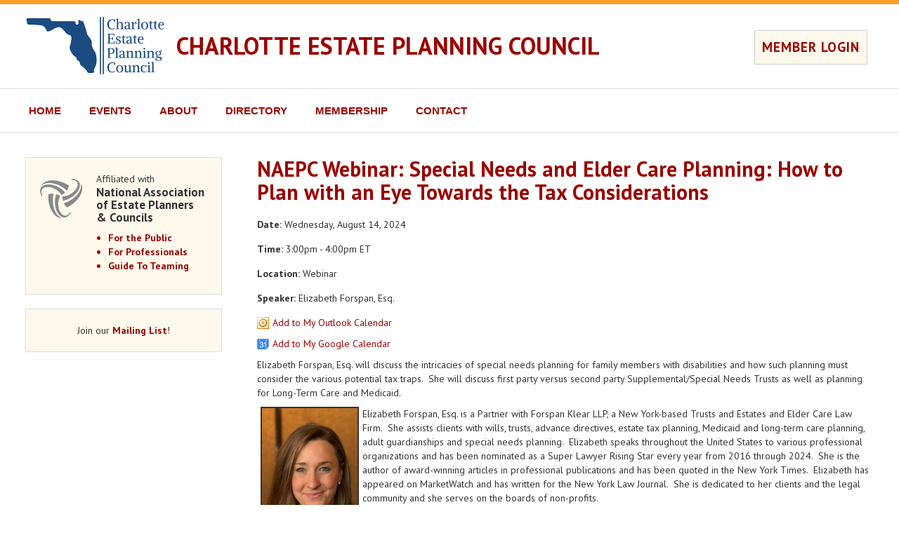

--- FILE ---
content_type: text/html; charset=UTF-8
request_url: https://www.thecepc.com/events/event/25214
body_size: 17442
content:
<!doctype html>
<!--[if lt IE 7]> <html class="no-js lt-ie9 lt-ie8 lt-ie7" lang="en"> <![endif]-->
<!--[if IE 7]>	<html class="no-js lt-ie9 lt-ie8" lang="en"> <![endif]-->
<!--[if IE 8]>	<html class="no-js lt-ie9" lang="en"> <![endif]-->
<!--[if gt IE 8]><!--> <html class="no-js" lang="en"> <!--<![endif]-->
<head>
<script async src="https://www.googletagmanager.com/gtag/js?id=G-39S7P1QS5E"></script>
<script>
	window.dataLayer = window.dataLayer || [];
	function gtag(){dataLayer.push(arguments);}
	gtag('js', new Date());

	gtag('config', 'G-39S7P1QS5E');
</script>
	<meta charset="utf-8" />

	<meta http-equiv="X-UA-Compatible" content="IE=edge,chrome=1" />

	<title>Special Needs and Elder Care Planning: How to Plan with an Eye Towards the Tax Considerations - Charlotte Estate Planning Council</title>

						
	<meta name="viewport" content="width=device-width, initial-scale=1" />

	<link rel="stylesheet" href="/css/bootstrap3/bootstrap.min.css" />
	<link rel="stylesheet" href="/css/bootstrap3/bootstrap-theme.min.css" />

	<link rel="stylesheet" href="https://fonts.googleapis.com/css?family=PT+Sans:400,700,400italic,700italic" type="text/css" />

	<link rel="stylesheet" href="/css/councils/councils.css" />
	<link rel="stylesheet" href="/css/councils/modernShell.css" />
	<link rel="stylesheet" href="/css/councils/templates/M2-sunrise.css" />
	<link rel="icon" href="/img/councils/favicon.png" />

	<script src="/js/libs/modernizr-2.5.3.min.js"></script>
	<script src="/js/libs/respond.min.js"></script>
</head>
<body>
	<nav id="navMenuMobile" class="navbar navbar-default navbar-fixed-top" role="navigation">
	<div class="container-fluid">
		<div class="navbar-header">
			<button type="button" class="navbar-toggle" data-toggle="collapse" data-target="#mobileMenu">
				<span class="sr-only">Toggle navigation</span>
				<span class="icon-bar"></span>
				<span class="icon-bar"></span>
				<span class="icon-bar"></span>
			</button>
			<span class="navbar-brand" href="#">MENU</span>
		</div>

		<div id="mobileMenu" class="collapse navbar-collapse">

														<p class="navbar-text headline">Next Meeting:</p>
				<p class="navbar-text indented"><a href="/events/event/"></a></p>
				<p class="navbar-text indented"><a href="/events/event/"></a></p>
			
			<p class="navbar-text headline">Site Links:</p>

			<ul class="nav navbar-nav">
				<li><a href="/">Home</a></li>
				
				<li class="dropdown">
					<a href="#" class="dropdown-toggle" data-toggle="dropdown" role="button" aria-haspopup="true" aria-expanded="false">Events</a>
					<ul class="dropdown-menu">
						<li><a href="/events">Event Calendar</a></li>
																	</ul>
				</li>

				
				<li class="dropdown">
					<a href="#" class="dropdown-toggle" data-toggle="dropdown" role="button" aria-haspopup="true" aria-expanded="false">About</a>
					<ul class="dropdown-menu">
																			<li><a href="/council/info">Council Information</a></li>
																			<li><a href="/council/sponsors">Sponsors</a></li>
												<li><a href="/council/documents">Documents</a></li>
						<li><a href="/council/links">Links</a></li>
													<li><a href="/council/aboutAddl">About - Additional Information</a></li>
											</ul>
				</li>

				<li class="dropdown">
					<a href="#" class="dropdown-toggle" data-toggle="dropdown" role="button" aria-haspopup="true" aria-expanded="false">Directory</a>
					<ul class="dropdown-menu">
						<li><a href="/members/directory">Member Directory</a></li>
												<li><a href="/council/leadership">Leadership</a></li>
																			<li><a href="/council/past-presidents">CEPC Past Presidents</a></li>
																	</ul>
				</li>
				
				<li class="dropdown">
					<a href="#" class="dropdown-toggle" data-toggle="dropdown" role="button" aria-haspopup="true" aria-expanded="false">Membership</a>
					<ul class="dropdown-menu">
													<li><a href="/members">Member Home</a></li>
												<li><a href="/members/benefits">Member Benefits</a></li>
													<li><a href="/members/application">Application Form</a></li>
																			<li><a href="/members/renewal">Member Renewal</a></li>
																			<li><a href="/members/membershipAddl">Membership - Additional Information</a></li>
											</ul>
				</li>

				<li class="dropdown">
					<a href="#" class="dropdown-toggle" data-toggle="dropdown" role="button" aria-haspopup="true" aria-expanded="false">Contact</a>
					<ul class="dropdown-menu">
						<li><a href="/council/contact">Contact Us</a></li>
																											<li><a href="https://council.naepc.org/secure/login/587" rel="nofollow">Login</a></li>
																		</ul>
				</li>
				
			</ul>
				</div>
	</div>
</nav>

	<div id="main">
		<div id="spnsrArea">
					</div>

		<header>
			<div id="headerContent">
									<table id="headerTable">
						<tr>
							<td width="15"><a href="/" target="_blank" class="printHidden"><img id="councilLogo" src="/assets/Councils/PortCharlotte-FL/images/587_logo_587_logo_charlotte-estate-planning-council-cropped2.png" alt="Charlotte Estate Planning Council" /></a></td>
							<td><h1><a href="/">CHARLOTTE ESTATE PLANNING COUNCIL</a></h1></td>
															<td class="smallDeviceHidden">
									<div id="memberLogin">
																					<a class="loginButton" href="https://council.naepc.org/secure/login/587" rel="nofollow">MEMBER LOGIN</a>
																			</div>
								</td>
													</tr>
													<tr class="largeDeviceHidden">
								<td></td>
								<td colspan="2">
									<div id="memberLogin">
																					<a class="loginButton" href="https://council.naepc.org/secure/login/587" rel="nofollow">MEMBER LOGIN</a>
																			</div>
								</td>
							</tr>
											</table>
							</div>
		</header>

		<div id="modernMenu">
			<div>
										
	<ul class="dropdown" role="navigation">
		<li>
			<a href="/">HOME</a>
			<ul>
				<li><a href="/">CHARLOTTE ESTATE PLANNING COUNCIL</a></li>
													<li><a href="https://council.naepc.org/secure/login/587">Login</a></li>
							</ul>
		</li>
		<li>
			<a href="/events">EVENTS</a>
			<ul>
				<li><a href="/events">Event Calendar</a></li>
											</ul>
		</li>
		<li>
			<a href="/council/about">ABOUT</a>
			<ul>
													<li><a href="/council/info">Council Information</a></li>
													<li><a href="/council/sponsors">Sponsors</a></li>
								<li><a href="/council/documents">Documents</a></li>				<li><a href="/council/links">Links</a></li>									<li><a href="/council/aboutAddl">About - Additional Information</a></li>
							</ul>
		</li>
		<li>
			<a href="/members/directory">DIRECTORY</a>
			<ul>
				<li><a href="/members/directory">Member Directory</a></li>
													<li><a href="/council/leadership">Leadership</a></li>
																	<li><a href="/council/past-presidents">CEPC Past Presidents</a></li>
											</ul>
		</li>
		
		<li>
			<a href="/members">MEMBERSHIP</a>
			
			<ul>
									<li><a href="/members">Member Home</a></li>
								<li><a href="/members/benefits">Member Benefits</a></li>
									<li><a href="/members/application">Application Form</a></li>
																			<li><a href="/members/renewal">Member Renewal</a></li>
									
									<li><a href="/members/membershipAddl">Membership - Additional Information</a></li>
							</ul>
		</li>
		<li>
			<a href="/council/contact">CONTACT</a>
			<ul>
				<li><a href="/council/contact">Contact Us</a></li>
													<li><a href="/council/mailingList">Mailing List</a></li>
													<li><a href="/council/sponsor-sales">Our Sponsors</a></li>
							</ul>
		</li>
	</ul>

				
							</div>
		</div>

		
		<div id="pageBody" class="container-fluid">
			<div class="row">

				<div id="content" class="col-sm-9 col-sm-push-3">



	<div id="pageContent" class="contentItem">

									<h2>NAEPC Webinar: Special Needs and Elder Care Planning: How to Plan with an Eye Towards the Tax Considerations</h2>

				<div class="form-group">
					<span class="bold">Date:</span> Wednesday, August 14, 2024
				</div>

				<div class="form-group">
					<span class="bold">Time:</span> 3:00pm  - 4:00pm ET				</div>

									<div class="form-group">
						<span class="bold">Location:</span> Webinar
					</div>
				
									<div class="form-group">
						<span class="bold">Speaker:</span> Elizabeth Forspan, Esq.  
					</div>
								
									<p><a href='/events/outlook/25214' class="outlookCalendarLink">Add to My Outlook Calendar</a></p>
									<p><a href='https://www.google.com/calendar/render?action=TEMPLATE&text=Special%20Needs%20and%20Elder%20Care%20Planning%3A%20How%20to%20Plan%20with%20an%20Eye%20Towards%20the%20Tax%20Considerations&dates=20240814T190000Z%2F20240814T200000Z&details=http://www.thecepc.com/events/event/25214&location=Webinar' class="googleCalendarLink" target="_blank">Add to My Google Calendar</a></p>

				
				
				<div><p>Elizabeth Forspan, Esq. will discuss the intricacies of special needs planning for family members with disabilities and how such planning must consider the various potential tax traps.&nbsp; She will discuss first party versus second party Supplemental/Special Needs Trusts as well as planning for Long-Term Care and Medicaid.</p>

<p><img alt="" src="/assets/national/images/Elizabeth%20Forspan%202024.JPG" style="border-width: 2px; border-style: solid; margin-left: 5px; margin-right: 5px; float: left; width: 140px; height: 225px;" />Elizabeth Forspan, Esq. is a Partner with Forspan Klear LLP, a New York-based Trusts and Estates and Elder Care Law Firm.&nbsp; She assists clients with wills, trusts, advance directives, estate tax planning, Medicaid and long-term care planning, adult guardianships and special needs planning.&nbsp; Elizabeth speaks throughout the United States to various professional organizations and has been nominated as a Super Lawyer Rising Star every year from 2016 through 2024.&nbsp; She is the author of award-winning articles in professional publications and has been quoted in the New York Times.&nbsp; Elizabeth has appeared on MarketWatch and has written for the New York Law Journal.&nbsp; She is dedicated to her clients and the legal community and she serves on the boards of non-profits.&nbsp;</p>

<p><span ms="" trebuchet=""><a href="https://secure.confertel.net/tsRegisterF.asp?course=5842144">REGISTER HERE</a>&nbsp;for the individual program.&nbsp;To subscribe to the 2024&nbsp;webinar series, please click&nbsp;</span><a href="https://www.naepc.org/forms/webinar-subscription/" ms="" trebuchet="">HERE</a><span ms="" trebuchet="">.</span></p>
</div>
				
				
				
				
									<p class="mediumTopPadding">See <a href="http://www.naepc.org/events/webinar">all upcoming and previous webinars</a></p>
					<div class="mediumTopPadding"><h2 style="text-align: center;"><img alt="" src="/assets/national/images/Robert%20G_%20Alexander%20Webinar%20Series%20(2).png" style="width: 600px; height: 400px;" /></h2>

<p style="text-align: center;">The Robert G. Alexander Webinar Series was launched in September 2013 to provide estate planners with accessible, high quality,<br />
multi-disciplinary education.&nbsp; Programs are <strong><span style="color:#008000;">COMPLIMENTARY</span></strong>.&nbsp;</p>

<p style="text-align: center;">Webinars are offered within the <a href="https://naepc.tradewing.com/login">Tradewing online community</a>, which is separate from the NAEPC website.&nbsp;&nbsp;<span style="text-align: center;">Participants must create an account prior to their first registration, and can then easily register for the webinar(s) they would like to attend.</span></p>

<p style="text-align: center;"><em>Not able to attend on the live date and time?</em>&nbsp;Register anyway and we&#39;ll send you a link so you can view the recording at your own convenience.</p>

<h3>Continuing Education Credit</h3>

<p>Continuing education credit is available at most webinars for <a href="https://www.naepc.org/designations/estate-planners">Accredited Estate Planner&reg; designees</a>.&nbsp; In addition, a general certificate of completion will be available for those who feel the program satisfies their continuing education requirements and are able to self-file.&nbsp;&nbsp;<strong><em>It is the responsibility of the attendee to determine whether their state, discipline, or designation will allow one to self-file for a distance-learning program.</em></strong>&nbsp; Please contact <a href="mailto:webinars@naepc.org?subject=Question%20With%20Regard%20to%20CE%20Policy%20for%20Webinars">webinars@naepc.org</a> prior to attending if you have any questions with regard to the availability of credit.&nbsp;</p>

<h3>Sponsorship</h3>

<p>Webinar sponsorship is available, along with other opportunities to support the association.&nbsp; Email <a href="mailto:sponsorship@naepc.org?subject=Webinar%20Sponsorship%20Interest">sponsorship@naepc.org</a> to be added to the distribution list for opportunities.</p>
</div>
				
				<p>See <a href="/events">Upcoming Event Calendar</a></p>

			
		
	</div>

												<!-- AddToAny BEGIN --> <div class="a2a_kit a2a_default_style printHidden"> <a class="a2a_dd" href="https://www.addtoany.com/share_save"&gt;Share&lt;/a&gt; <span class="a2a_divider"></span> <a class="a2a_button_email"></a> <a class="a2a_button_linkedin"></a> <a class="a2a_button_facebook"></a> <a class="a2a_button_twitter"></a> </div> <script type="text/javascript" src="https://static.addtoany.com/menu/page.js"></script> <!-- AddToAny END -->
						
					</div>

					<div id="leftSideBar" class="col-sm-3 col-sm-pull-9 hidden-print">
						<div id="nextMeetingArea" class="empty">

							
													</div>

						<div id="naepcLogoArea">
							<div class="bottomImage"><a href="https://www.naepc.org" target="_blank" alt="NAEPC"><img src="/img/councils/naepc-icon-sidebar.png"/></a></div>
							<div class="links">
								<a href="https://www.naepc.org" target="_blank">Affiliated with <h2>National Association of Estate Planners &amp; Councils</h2></a>

								<ul>
																			<li><a href="/home/estate-planning">For the Public</a></li>
																												<li><a href="/members/professionals">For Professionals</a></li>
																												<li><a href="https://www.naepc.org/home/teaming" target="_blank">Guide To Teaming</a></li>
																	</ul>
							</div>
						</div>

													<div id="mailingListArea">
								<p class="center">Join our <a class="bold" href="/council/mailingList">Mailing List</a>!</p>
							</div>
						
					</div>

				<div class="clear"></div>


			</div>

		</div>

		<div id="bottomBar">

			<footer class="container-fluid">
				<div class="row">
					<div class="col-sm-offset-3 col-sm-9">
						<div id="contentBottomLinks">
															<a href="/">CHARLOTTE ESTATE PLANNING COUNCIL</a>
																<a href="/events">Event Calendar</a>
																																									<a href="/council/info">Council Information</a>
																									<a href="/council/sponsors">Sponsors</a>
																									<a href="/council/documents">Documents</a>
									<a href="/council/links">Links</a>
																									<a href="/council/aboutAddl">About - Additional Information</a>
																<a href="/members/directory">Member Directory</a>
																									<a href="/council/leadership">Leadership</a>
																																	<a href="/council/past-presidents">CEPC Past Presidents</a>
																																<a href="/members">Member Home</a>
																<a href="/members/benefits">Member Benefits</a>
																	<a href="/members/application">Application Form</a>
																																			<a href="/members/renewal">Member Renewal</a>
																																		<a href="/members/membershipAddl">Membership - Additional Information</a>
																<a href="/council/contact">Contact Us</a>
																									<a href="/council/mailingList">Mailing List</a>
																																			<a href="https://council.naepc.org/secure/login/587" rel="nofollow">Login</a>
																														</div>
						<p>
							&copy; <script type="text/javascript">document.write((new Date()).getFullYear());</script> National Association of Estate Planners &amp; Councils. See <a href="/council/privacy">Privacy Policy</a> and <a href="/council/terms_of_use">Terms of Use</a>.						</p>
					</div>

				</div>

			</footer>

			<div class="clear"></div>
		</div>

	</div>

	<!-- Grab Google CDN's jQuery & jQuery UI, with a protocol relative URL; fall back to local if offline. -->
	<script src="//ajax.googleapis.com/ajax/libs/jquery/3.5.1/jquery.min.js"></script>

	<script src="/js/councils/plugins.js"></script>
	<script src="/js/councils/script.js?ver=160126"></script>


	<script type="text/javascript" src="/js/councils/eventAttendeesWidget.js?ver=160126"></script>
	
			<script>(function(d){var s = d.createElement("script");s.setAttribute("data-position", 3);s.setAttribute("data-account", "N8puw9iRSn");s.setAttribute("src", "https://cdn.userway.org/widget.js");(d.body || d.head).appendChild(s);})(document)</script>
</body>
</html>

--- FILE ---
content_type: text/css; charset=utf-8
request_url: https://www.thecepc.com/css/councils/templates/M2-sunrise.css
body_size: 1577
content:
a { color: #990400; }
a:hover { color: #e6514d; }

#spnsrArea { background-color: #f89e23; }
#spnsrArea img { border: 1px solid #000; background-color: #fff; }

header, #modernMenu, #councilBannerArea { border-bottom: 1px solid #ddd; }
#headerContent { position: relative; }
header .loginButton { background-color: #fef9ec; border: 1px solid #ccc; padding: 10px; color: #990400; }
header .loginButton:hover { color: #fff; background-color: #cf4405; border-color: #f89e23; }

#councilBannerArea { background-color: #fef9ec; }

/* Dropdown Menu Color Styling */
.dropdown, .dropdown ul { background-color: #fff; }
.dropdown ul { background-color: #f89e23; color: #fff; }
.dropdown ul li a { color: #fff; }
.dropdown > li:hover > a, .dropdown > li.dropdownOpen > a { background-color: #f89e23; color: #fff; }
.dropdown ul li:hover > a, .dropdown ul li.dropdownOpen > a { background-color: #cf4405; color: #fff; }

h1 a { transition: color 0.2s; }

#nextMeetingArea, #naepcLogoArea, #mailingListArea { background-color: #fef9ec; border: 1px solid #ddd; }
#naepcLogoArea .links > a { color: #333; }
#naepcLogoArea ul { color: #990400; }

#bottomBar { background-color: #f19f34; color: #fff; }
#bottomBar a { color: #fff; }

.headingColor, #pageContent h2 { color: #990400; }

.tooltip.right .tooltip-arrow { border-right-color: #f89e23; }
.tooltip.left .tooltip-arrow { border-left-color: #f89e23; }
.tooltip.top .tooltip-arrow { border-top-color: #f89e23; }
.tooltip.bottom .tooltip-arrow { border-bottom-color: #f89e23; }
.tooltip-inner { background-color: #f89e23; color: #fff; }